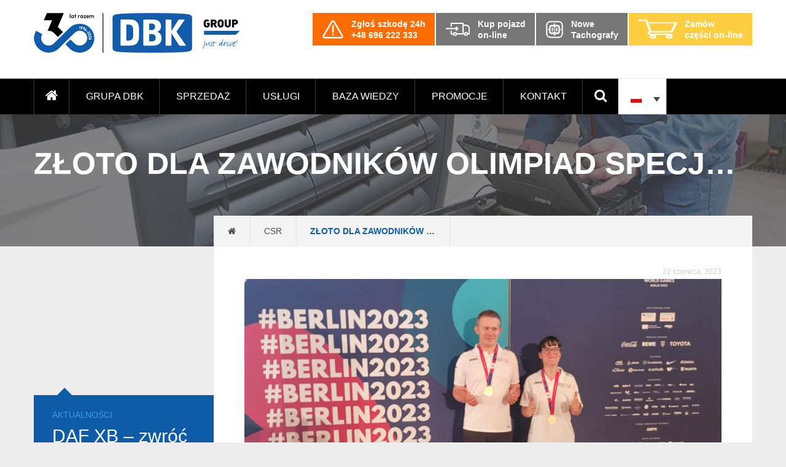

--- FILE ---
content_type: text/html; charset=UTF-8
request_url: https://grupadbk.com/zloto-dla-zawodnikow-olimpiad-specjalnych/
body_size: 22676
content:
<!DOCTYPE html><html lang="pl" style="margin-top:0 !important;"><head><script data-no-optimize="1">var litespeed_docref=sessionStorage.getItem("litespeed_docref");litespeed_docref&&(Object.defineProperty(document,"referrer",{get:function(){return litespeed_docref}}),sessionStorage.removeItem("litespeed_docref"));</script> <noscript><iframe data-lazyloaded="1" src="about:blank" data-litespeed-src="https://www.googletagmanager.com/ns.html?id=GTM-PH58F77"
height="0" width="0" style="display:none;visibility:hidden"></iframe></noscript> <script type="litespeed/javascript">(function(w,d,s,l,i){w[l]=w[l]||[];w[l].push({'gtm.start':new Date().getTime(),event:'gtm.js'});var f=d.getElementsByTagName(s)[0],j=d.createElement(s),dl=l!='dataLayer'?'&l='+l:'';j.async=!0;j.src='https://www.googletagmanager.com/gtm.js?id='+i+dl;f.parentNode.insertBefore(j,f)})(window,document,'script','dataLayer','GTM-PH58F77')</script> <script type="litespeed/javascript" data-src="https://www.googletagmanager.com/gtag/js?id=UA-59581671-10"></script> <script type="litespeed/javascript">window.dataLayer=window.dataLayer||[];function gtag(){dataLayer.push(arguments)}
gtag('js',new Date());gtag('config','UA-59581671-10')</script> <meta charset="UTF-8" /><link data-optimized="2" rel="stylesheet" href="https://grupadbk.com/wp-content/litespeed/css/a00b8eeaf5c37280064d3538ab748d5b.css?ver=e3a6b" /><title>Złoto dla zawodników Olimpiad Specjalnych | DBK Group</title><meta name="viewport" content="width=device-width, initial-scale=1, maximum-scale=1"><meta http-equiv="X-UA-Compatible" content="IE=edge" /><link href="https://grupadbk.com/wp-content/themes/dbk/favicon.ico" rel="shortcut icon"><meta name="google-site-verification" content="l_W6NWP-HHhfub2qsdaWPlw-YuLV3mDWCatbEIkWKnk" /><link rel="stylesheet" href="https://maxcdn.bootstrapcdn.com/font-awesome/4.5.0/css/font-awesome.min.css"> <script type="litespeed/javascript">window.DBKGemini=window.DBKGemini||{};window.DBKGemini.ajaxUrl="https:\/\/grupadbk.com\/wp-admin\/admin-ajax.php";window.DBKGemini.nonce="314869426e"</script> <link rel="alternate" hreflang="pl-pl" href="https://grupadbk.com/zloto-dla-zawodnikow-olimpiad-specjalnych/" /><meta name="robots" content="index, follow, max-snippet:-1, max-image-preview:large, max-video-preview:-1" /><link rel="canonical" href="https://grupadbk.com/zloto-dla-zawodnikow-olimpiad-specjalnych/" /><meta property="og:locale" content="pl_PL" /><meta property="og:type" content="article" /><meta property="og:title" content="Złoto dla zawodników Olimpiad Specjalnych | DBK Group" /><meta property="og:description" content="Światowe Letnie Igrzyska Olimpiad Specjalnych w Berlinie 2023 Świętujemy sukces dwóch zawodników Olimpiad Specjalnych: Katarzyny Janickiej (Klub &#8222;Rekord&#8221; Elbląg) i Grzegorza Figurskiego (Klub &#8222;Radość&#8221; Iława), którzy raz za razem udowadniają, że można się sprzeciwić przeciwnościom losu i dzięki wytrwałości i zaangażowaniu sięgnąć po zwycięstwo. Jako Reprezentanci Polski na Światowych Letnich Igrzyskach Olimpiad Specjalnych w Berlinie [&hellip;]" /><meta property="og:url" content="https://grupadbk.com/zloto-dla-zawodnikow-olimpiad-specjalnych/" /><meta property="og:site_name" content="DBK Group" /><meta property="article:publisher" content="https://www.facebook.com/Szerokosci" /><meta property="article:published_time" content="2023-06-22T09:32:00+00:00" /><meta property="article:modified_time" content="2023-06-29T10:16:42+00:00" /><meta property="og:image" content="https://grupadbk.com/wp-content/uploads/2023/06/olimpiady-specjalne-23-mini.jpg" /><meta property="og:image:width" content="600" /><meta property="og:image:height" content="600" /><meta name="twitter:card" content="summary" /><meta name="twitter:label1" content="Written by"><meta name="twitter:data1" content="Anna Kolecko"><meta name="twitter:label2" content="Est. reading time"><meta name="twitter:data2" content="1 minuta"> <script type="application/ld+json" class="yoast-schema-graph">{"@context":"https://schema.org","@graph":[{"@type":"Organization","@id":"https://grupadbk.com/#organization","name":"Grupa DBK - Najwi\u0119kszy w Polsce dostawca produkt\u00f3w i us\u0142ug dla sektora TSL","url":"https://grupadbk.com/","sameAs":["https://www.facebook.com/Szerokosci","https://www.youtube.com/user/GrupaDBK"],"logo":{"@type":"ImageObject","@id":"https://grupadbk.com/#logo","inLanguage":"pl-PL","url":"https://grupadbk.com/wp-content/uploads/2015/12/logo_group.png","width":142,"height":44,"caption":"Grupa DBK - Najwi\u0119kszy w Polsce dostawca produkt\u00f3w i us\u0142ug dla sektora TSL"},"image":{"@id":"https://grupadbk.com/#logo"}},{"@type":"WebSite","@id":"https://grupadbk.com/#website","url":"https://grupadbk.com/","name":"DBK Group","description":"Samochody ci\u0119\u017carowe, serwis, ubezpieczenia, leasing","publisher":{"@id":"https://grupadbk.com/#organization"},"potentialAction":[{"@type":"SearchAction","target":"https://grupadbk.com/?s={search_term_string}","query-input":"required name=search_term_string"}],"inLanguage":"pl-PL"},{"@type":"ImageObject","@id":"https://grupadbk.com/zloto-dla-zawodnikow-olimpiad-specjalnych/#primaryimage","inLanguage":"pl-PL","url":"https://grupadbk.com/wp-content/uploads/2023/06/olimpiady-specjalne-23-mini.jpg","width":600,"height":600,"caption":"dbk-olimiady-specjalne-23"},{"@type":"WebPage","@id":"https://grupadbk.com/zloto-dla-zawodnikow-olimpiad-specjalnych/#webpage","url":"https://grupadbk.com/zloto-dla-zawodnikow-olimpiad-specjalnych/","name":"Z\u0142oto dla zawodnik\u00f3w Olimpiad Specjalnych | DBK Group","isPartOf":{"@id":"https://grupadbk.com/#website"},"primaryImageOfPage":{"@id":"https://grupadbk.com/zloto-dla-zawodnikow-olimpiad-specjalnych/#primaryimage"},"datePublished":"2023-06-22T09:32:00+00:00","dateModified":"2023-06-29T10:16:42+00:00","breadcrumb":{"@id":"https://grupadbk.com/zloto-dla-zawodnikow-olimpiad-specjalnych/#breadcrumb"},"inLanguage":"pl-PL","potentialAction":[{"@type":"ReadAction","target":["https://grupadbk.com/zloto-dla-zawodnikow-olimpiad-specjalnych/"]}]},{"@type":"BreadcrumbList","@id":"https://grupadbk.com/zloto-dla-zawodnikow-olimpiad-specjalnych/#breadcrumb","itemListElement":[{"@type":"ListItem","position":1,"item":{"@type":"WebPage","@id":"https://grupadbk.com/","url":"https://grupadbk.com/","name":"Grupa DBK"}},{"@type":"ListItem","position":2,"item":{"@type":"WebPage","@id":"https://grupadbk.com/csr/","url":"https://grupadbk.com/csr/","name":"CSR"}},{"@type":"ListItem","position":3,"item":{"@type":"WebPage","@id":"https://grupadbk.com/zloto-dla-zawodnikow-olimpiad-specjalnych/","url":"https://grupadbk.com/zloto-dla-zawodnikow-olimpiad-specjalnych/","name":"Z\u0142oto dla zawodnik\u00f3w Olimpiad Specjalnych"}}]},{"@type":"Article","@id":"https://grupadbk.com/zloto-dla-zawodnikow-olimpiad-specjalnych/#article","isPartOf":{"@id":"https://grupadbk.com/zloto-dla-zawodnikow-olimpiad-specjalnych/#webpage"},"author":{"@id":"https://grupadbk.com/#/schema/person/82c8adcfbae69dbe43220358d0f546d8"},"headline":"Z\u0142oto dla zawodnik\u00f3w Olimpiad Specjalnych","datePublished":"2023-06-22T09:32:00+00:00","dateModified":"2023-06-29T10:16:42+00:00","mainEntityOfPage":{"@id":"https://grupadbk.com/zloto-dla-zawodnikow-olimpiad-specjalnych/#webpage"},"publisher":{"@id":"https://grupadbk.com/#organization"},"image":{"@id":"https://grupadbk.com/zloto-dla-zawodnikow-olimpiad-specjalnych/#primaryimage"},"keywords":"olimpiady specjalne,olsztyn,sport","articleSection":"Aktualno\u015bci,CSR","inLanguage":"pl-PL"},{"@type":"Person","@id":"https://grupadbk.com/#/schema/person/82c8adcfbae69dbe43220358d0f546d8","name":"Anna Kolecko","image":{"@type":"ImageObject","@id":"https://grupadbk.com/#personlogo","inLanguage":"pl-PL","url":"https://secure.gravatar.com/avatar/14b26dfc0361d96a8fa35fec24304d25?s=96&d=mm&r=g","caption":"Anna Kolecko"}}]}</script> <link rel='dns-prefetch' href='//maps.googleapis.com' /><link href='https://fonts.gstatic.com' crossorigin='anonymous' rel='preconnect' /><link rel="alternate" type="application/rss+xml" title="DBK Group &raquo; Złoto dla zawodników Olimpiad Specjalnych Kanał z komentarzami" href="https://grupadbk.com/zloto-dla-zawodnikow-olimpiad-specjalnych/feed/" /><style id='wpex-timeline-dark-css-inline-css' type='text/css'>.wpex-timeline > li .wpex-timeline-icon .fa{font-weight: normal;}
    	.wpextl-loadicon,
    .wpextl-loadicon::before,
	.wpextl-loadicon::after{ border-left-color:#125cad}
    .wpex-filter > .fa,
    .wpex-endlabel.wpex-loadmore span, .wpex-tltitle.wpex-loadmore span, .wpex-loadmore .loadmore-timeline,
    .wpex-timeline-list.show-icon .wpex-timeline > li:after, .wpex-timeline-list.show-icon .wpex-timeline > li:first-child:before,
    .wpex-timeline-list.show-icon .wpex-timeline.style-center > li .wpex-content-left .wpex-leftdate,
    .wpex-timeline-list.show-icon li .wpex-timeline-icon .fa,
    .wpex .timeline-details .wptl-readmore > a:hover,
    .wpex-spinner > div,
    .wpex.horizontal-timeline .ex_s_lick-prev:hover, .wpex.horizontal-timeline .ex_s_lick-next:hover,
    .wpex.horizontal-timeline .horizontal-content .ex_s_lick-next:hover,
    .wpex.horizontal-timeline .horizontal-content .ex_s_lick-prev:hover,
    .wpex.horizontal-timeline .horizontal-nav li.ex_s_lick-current span.tl-point:before,
    .wpex.horizontal-timeline.tl-hozsteps .horizontal-nav li.ex_s_lick-current span.tl-point i,
    .timeline-navigation a.btn,
    .timeline-navigation div > a,
    .wpex.horizontal-timeline.ex-multi-item .horizontal-nav li .wpex_point:before,
    .wpex.horizontal-timeline.ex-multi-item .horizontal-nav li.ex_s_lick-current .wpex_point:before,
    .wpex.wpex-horizontal-3.ex-multi-item .horizontal-nav  h2 a,
    .wpex-timeline-list:not(.show-icon) .wptl-feature-name span,
    .wpex.horizontal-timeline.ex-multi-item:not(.wpex-horizontal-4) .horizontal-nav li span.wpex_point,
    .wpex.horizontal-timeline.ex-multi-item:not(.wpex-horizontal-4) .horizontal-nav li span.wpex_point,
    .show-wide_img .wpex-timeline > li .wpex-timeline-time span.tll-date,
    .wpex-timeline-list.show-bg.left-tl li .wpex-timeline-label .wpex-content-left .wpex-leftdate,
    .wpex-timeline-list.show-simple:not(.show-simple-bod) ul li .wpex-timeline-time .tll-date,
    .show-box-color .tlb-time,
    .sidebyside-tl.show-classic span.tll-date,
    .wptl-back-to-list a,
    .wpex-timeline > li .wpex-timeline-icon .fa{ background:#125cad}
    .wpex-timeline-list.show-icon li .wpex-timeline-icon .fa:before,
    .wpex-filter span.active,
    .wpex-timeline-list.show-simple.show-simple-bod ul li .wpex-timeline-time .tll-date,
    .wpex-timeline-list.show-simple .wptl-readmore-center a,
    .wpex.horizontal-timeline .ex_s_lick-prev, .wpex.horizontal-timeline .ex_s_lick-next,
    .wpex.horizontal-timeline.tl-hozsteps .horizontal-nav li.prev_item:not(.ex_s_lick-current) span.tl-point i,
    .wpex.horizontal-timeline.ex-multi-item .horizontal-nav li span.wpex_point i,
    .wpex-timeline-list.show-clean .wpex-timeline > li .wpex-timeline-label h2,
    .wpex-timeline-list.show-simple li .wpex-timeline-icon .fa:not(.no-icon):before,
    .wpex.horizontal-timeline .extl-hoz-sbs .horizontal-nav li span.tl-point i,
    .show-wide_img.left-tl .wpex-timeline > li .wpex-timeline-icon .fa:not(.no-icon):not(.icon-img):before,
    .wpex-timeline > li .wpex-timeline-time span:last-child{ color:#125cad}
    .wpex .timeline-details .wptl-readmore > a,
    .wpex.horizontal-timeline .ex_s_lick-prev:hover, .wpex.horizontal-timeline .ex_s_lick-next:hover,
    .wpex.horizontal-timeline .horizontal-content .ex_s_lick-next:hover,
    .wpex.horizontal-timeline .horizontal-content .ex_s_lick-prev:hover,
    .wpex.horizontal-timeline .horizontal-nav li.ex_s_lick-current span.tl-point:before,
    .wpex.horizontal-timeline .ex_s_lick-prev, .wpex.horizontal-timeline .ex_s_lick-next,
    .wpex.horizontal-timeline .timeline-pos-select,
    .wpex.horizontal-timeline .horizontal-nav li.prev_item span.tl-point:before,
    .wpex.horizontal-timeline.tl-hozsteps .horizontal-nav li.ex_s_lick-current span.tl-point i,
    .wpex.horizontal-timeline.tl-hozsteps .timeline-hr, .wpex.horizontal-timeline.tl-hozsteps .timeline-pos-select,
    .wpex.horizontal-timeline.tl-hozsteps .horizontal-nav li.prev_item span.tl-point i,
    .wpex-timeline-list.left-tl.show-icon .wptl-feature-name,
    .wpex-timeline-list.show-icon .wptl-feature-name span,
    .wpex.horizontal-timeline.ex-multi-item .horizontal-nav li span.wpex_point i,
    .wpex.horizontal-timeline.ex-multi-item.wpex-horizontal-4 .wpextt_templates .wptl-readmore a,
    .wpex-timeline-list.show-box-color .style-center > li:nth-child(odd) .wpex-timeline-label,
	.wpex-timeline-list.show-box-color .style-center > li .wpex-timeline-label,
	.wpex-timeline-list.show-box-color .style-center > li:nth-child(odd) .wpex-timeline-icon .fa:after,
    .extl-lb .gslide-description.description-right h3.lb-title:after,
    .wpex.horizontal-timeline.ex-multi-item .extl-hoz-sbs.style-7 .extl-sbd-details,
	.wpex-timeline-list.show-box-color li .wpex-timeline-icon i:after,
    .wpex.horizontal-timeline .extl-hoz-sbs .horizontal-nav li span.tl-point i,
    .wpex.wpex-horizontal-3.ex-multi-item .horizontal-nav .wpextt_templates .wptl-readmore a{border-color: #125cad;}
    .wpex-timeline > li .wpex-timeline-label:before,
    .show-wide_img .wpex-timeline > li .wpex-timeline-time span.tll-date:before, 
    .wpex-timeline > li .wpex-timeline-label:before,
    .wpex-timeline-list.show-wide_img.left-tl .wpex-timeline > li .wpex-timeline-time span.tll-date:before,
    .wpex-timeline-list.show-icon.show-bg .wpex-timeline > li .wpex-timeline-label:after,
    .wpex-timeline-list.show-icon .wpex-timeline.style-center > li .wpex-timeline-label:after
    {border-right-color: #125cad;}
    .wpex-filter span,
    .wpex-timeline > li .wpex-timeline-label{border-left-color: #125cad;}
    .wpex-timeline-list.show-wide_img .wpex-timeline > li .timeline-details,
    .wpex.horizontal-timeline.ex-multi-item:not(.wpex-horizontal-4) .horizontal-nav li span.wpex_point:after{border-top-color: #125cad;}
    .wpex.wpex-horizontal-3.ex-multi-item .wpex-timeline-label .timeline-details:after{border-bottom-color: #125cad;}
    @media (min-width: 768px){
        .wpex-timeline.style-center > li:nth-child(odd) .wpex-timeline-label{border-right-color: #125cad;}
        .show-wide_img .wpex-timeline > li:nth-child(even) .wpex-timeline-time span.tll-date:before,
        .wpex-timeline.style-center > li:nth-child(odd) .wpex-timeline-label:before,
        .wpex-timeline-list.show-icon .style-center > li:nth-child(odd) .wpex-timeline-label:after{border-left-color: #125cad;}
    }
		.wpex-single-timeline h1.tl-title,
	.wpex-timeline-list.show-icon li .wpex-content-left,
    .wpex-timeline-list .wptl-feature-name span,
    .wpex .wpex-dates a, .wpex h2, .wpex h2 a, .wpex .timeline-details h2,
    .wpex-timeline > li .wpex-timeline-time span:last-child,
    .extl-lb .gslide-description.description-right h3.lb-title,
    .wpex-timeline > li .wpex-timeline-label h2 a,
    .wpex.horizontal-timeline .extl-hoz-sbs h2 a, 
    .wpex.horizontal-timeline .wpex-timeline-label h2 a,
    .wpex .timeline-details h2{
                color:#125cab;    }
	.timeline-media > a{display: inline-block; box-shadow: none;}
    .wpex-timeline > li .wpex-timeline-label h2 a,
    .wpex-timeline-icon > a,
    .wpex.horizontal-timeline .wpex-timeline-label h2 a,
    .timeline-media > a, time.wpex-timeline-time > a, .wpex-leftdate + a, a.img-left { pointer-events: none;} .wptl-readmore-center, .wptl-readmore { display: none !important;} 
    .wpex-timeline-list.left-tl.wptl-lightbox .wpex-leftdate + a,
    .wpex-timeline-list.wptl-lightbox a.img-left {
        pointer-events: auto;
    }
    			.wpifgr-timeline.ifgr-fline .infogr-list > li:nth-child(even) .tlif-contai, .wpifgr-timeline.ifgr-fline .infogr-list > li:nth-child(even) .tlif-contai:before, .wpifgr-timeline.ifgr-fline .infogr-list > li:nth-child(odd) .tlif-contai, .wpifgr-timeline.ifgr-fline .infogr-list > li:nth-child(odd) .tlif-contai:after, .wpifgr-timeline.ifgr-fline .infogr-list > li .tlif-content:before, .wpifgr-timeline.ifgr-fline .infogr-list > li:nth-child(even) .tlif-contai:after, .wpifgr-timeline.ifgr-fline .infogr-list > li:last-child .tlif-content:after, .wpifgr-timeline.ifgr-fline .infogr-list > li:nth-child(odd) .tlif-contai:before,
			.wpifgr-timeline.inf-stl-1 .tlif-img,
			.wpifgr-timeline .infogr-list .tlif-readmore a,
			ul.infogr-list.exif-nb-even + .extl-info-end.wpex-loadmore span:after,
			ul.infogr-list.exif-nb-even + .hidden + .extl-info-end.wpex-loadmore span:after,
			ul.infogr-list.exif-nb-even + .exif-loadmore .loadmore-timeline:after,
			.wpifgr-timeline .infogr-list li:nth-child(even) .tlif-readmore a,
			.wpifgr-timeline.inf-stl-2 .infogr-list > li .tlif-img span.tlif-icon,
			.wpifgr-timeline.inf-stl-2 li .tlif-img > a,
			.wpifgr-timeline.inf-stl-2 li .tlif-img > .tlif-media,
			.wpifgr-timeline.inf-stl-3 .infogr-list a.tlif-img-link,
			.wpifgr-timeline.inf-stl-1 .infogr-list > li .tlif-content .tlif-media,
			.exif-loadmore.wpex-loadmore .loadmore-timeline:after, .extl-info-end.wpex-loadmore span:after, .extl-info-start.wpex-tltitle.wpex-loadmore span:after{ border-color: #125cad;}
			.wpifgr-timeline.inf-stl-1 .tlif-img,
			.wpifgr-timeline.inf-stl-3 span.tlif-icon, .wpifgr-timeline.inf-stl-1 span.tlif-icon{background: #125cad}
			.wpifgr-timeline.inf-stl-2 .infogr-list > li .tlif-img span.tlif-icon,
			.wpifgr-timeline .infogr-list > li .tlif-content .tlif-info span.tll-date{ color:#125cad}

						.wpifgr-timeline .tlif-title{color: #125cab;}
						.wpifgr-timeline .tlif-readmore{ display:none;}
			.wpifgr-timeline .infogr-list h2 a{pointer-events: none;}
			.wpex-timeline-list.show-simple.show-clean li.wptl-feature .wpex-timeline-icon a i.fa.no-icon{ top: 0; }</style><style id='wpml-legacy-dropdown-click-0-inline-css' type='text/css'>.wpml-ls-sidebars-main_menu{background-color:#ffffff;}.wpml-ls-sidebars-main_menu, .wpml-ls-sidebars-main_menu .wpml-ls-sub-menu, .wpml-ls-sidebars-main_menu a {border-color:#cdcdcd;}.wpml-ls-sidebars-main_menu a {color:#444444;background-color:#ffffff;}.wpml-ls-sidebars-main_menu a:hover,.wpml-ls-sidebars-main_menu a:focus {color:#000000;background-color:#eeeeee;}.wpml-ls-sidebars-main_menu .wpml-ls-current-language>a {color:#444444;background-color:#ffffff;}.wpml-ls-sidebars-main_menu .wpml-ls-current-language:hover>a, .wpml-ls-sidebars-main_menu .wpml-ls-current-language>a:focus {color:#000000;background-color:#eeeeee;}
.wpml-ls-statics-shortcode_actions{background-color:#ffffff;}.wpml-ls-statics-shortcode_actions, .wpml-ls-statics-shortcode_actions .wpml-ls-sub-menu, .wpml-ls-statics-shortcode_actions a {border-color:#cdcdcd;}.wpml-ls-statics-shortcode_actions a {color:#444444;background-color:#ffffff;}.wpml-ls-statics-shortcode_actions a:hover,.wpml-ls-statics-shortcode_actions a:focus {color:#000000;background-color:#eeeeee;}.wpml-ls-statics-shortcode_actions .wpml-ls-current-language>a {color:#444444;background-color:#ffffff;}.wpml-ls-statics-shortcode_actions .wpml-ls-current-language:hover>a, .wpml-ls-statics-shortcode_actions .wpml-ls-current-language>a:focus {color:#000000;background-color:#eeeeee;}
.icl-en {display:none;}</style> <script type="litespeed/javascript" data-src='https://grupadbk.com/wp-includes/js/jquery/jquery.js' id='jquery-core-js'></script> <script type='text/javascript' async="async" defer="defer" src='https://maps.googleapis.com/maps/api/js?key=AIzaSyCfKl38eQBTOAtsPpLAygVEGAg6465nzi0&#038;callback=enqueueGoogleMapsHandlerScript&#038;libraries=places&#038;ver=5.5.17' id='googlemaps-js'></script> <link rel="https://api.w.org/" href="https://grupadbk.com/wp-json/" /><link rel="alternate" type="application/json" href="https://grupadbk.com/wp-json/wp/v2/posts/33192" /><link rel="EditURI" type="application/rsd+xml" title="RSD" href="https://grupadbk.com/xmlrpc.php?rsd" /><link rel="wlwmanifest" type="application/wlwmanifest+xml" href="https://grupadbk.com/wp-includes/wlwmanifest.xml" /><meta name="generator" content="WordPress 5.5.17" /><link rel='shortlink' href='https://grupadbk.com/?p=33192' /><link rel="alternate" type="application/json+oembed" href="https://grupadbk.com/wp-json/oembed/1.0/embed?url=https%3A%2F%2Fgrupadbk.com%2Fzloto-dla-zawodnikow-olimpiad-specjalnych%2F" /><link rel="alternate" type="text/xml+oembed" href="https://grupadbk.com/wp-json/oembed/1.0/embed?url=https%3A%2F%2Fgrupadbk.com%2Fzloto-dla-zawodnikow-olimpiad-specjalnych%2F&#038;format=xml" /><meta name="generator" content="WPML ver:4.4.3 stt:1,42;" /><style type="text/css" media="print">#wpadminbar { display:none; }</style><style type="text/css" media="screen">html { margin-top: 32px !important; }
	* html body { margin-top: 32px !important; }
	@media screen and ( max-width: 782px ) {
		html { margin-top: 46px !important; }
		* html body { margin-top: 46px !important; }
	}</style><style type="text/css" id="wp-custom-css">@media (min-width: 767px) {
	.page-map-new .branch-list-start, .block-contacts .branch-list-start {
		top: 100px;
		height: calc(100% - 100px);
		padding-top: 20px;
	}
}</style><!--[if lt IE 9]> <script src="http://html5shiv.googlecode.com/svn/trunk/html5.js"></script> <![endif]--> <noscript><style>.page-overlay {
				display: none!important;
			}
			.side-panel{
				display: none!important;
			}</style></noscript><meta name="facebook-domain-verification" content="zpgal544a4fd1cyvyo8ptu8c3nmy2s" /> <script type="litespeed/javascript">var iconBase='https://grupadbk.com/wp-content/themes/dbk/img/'</script> <script type="litespeed/javascript">window.TAG_ID='G-JWK2PLZBQD'</script> <script type="litespeed/javascript" data-src="https://www.googletagmanager.com/gtag/js?id=G-JWK2PLZBQD"></script> <script type="litespeed/javascript" data-src="https://webtracking-v01.creatio.com/JS/create-object.js"></script> <script type="litespeed/javascript" data-src="https://webtracking-v01.creatio.com/JS/crt-gtag-with-tracking-form-data.js"></script> </head><body class="post-template-default single single-post postid-33192 single-format-standard admin-bar no-customize-support" data-theme=https://grupadbk.com/wp-content/themes/dbk> <script type="litespeed/javascript">var google_conversion_id=844461214;var google_custom_params=window.google_tag_params;var google_remarketing_only=!0</script> <script type="litespeed/javascript" data-src="//www.googleadservices.com/pagead/conversion.js"></script> <noscript><div style="display:inline;"> <img height="1" width="1" style="border-style:none;" alt="" src="//googleads.g.doubleclick.net/pagead/viewthroughconversion/844461214/?guid=ON&amp;script=0"/></div> </noscript> <script type="litespeed/javascript">!function(f,b,e,v,n,t,s){if(f.fbq)return;n=f.fbq=function(){n.callMethod?n.callMethod.apply(n,arguments):n.queue.push(arguments)};if(!f._fbq)f._fbq=n;n.push=n;n.loaded=!0;n.version='2.0';n.queue=[];t=b.createElement(e);t.async=!0;t.src=v;s=b.getElementsByTagName(e)[0];s.parentNode.insertBefore(t,s)}(window,document,'script','https://connect.facebook.net/en_US/fbevents.js');fbq('init','576706092521606');fbq('track','PageView')</script> <noscript><img height="1" width="1" style="display:none"
src="https://www.facebook.com/tr?id=576706092521606&ev=PageView&noscript=1"
/></noscript> <script type="litespeed/javascript">_linkedin_partner_id="5406793";window._linkedin_data_partner_ids=window._linkedin_data_partner_ids||[];window._linkedin_data_partner_ids.push(_linkedin_partner_id)</script><script type="litespeed/javascript">(function(l){if(!l){window.lintrk=function(a,b){window.lintrk.q.push([a,b])};window.lintrk.q=[]}
var s=document.getElementsByTagName("script")[0];var b=document.createElement("script");b.type="text/javascript";b.async=!0;b.src="https://snap.licdn.com/li.lms-analytics/insight.min.js";s.parentNode.insertBefore(b,s)})(window.lintrk)</script> <noscript> <img height="1" width="1" style="display:none;" alt="" src="https://px.ads.linkedin.com/collect/?pid=5406793&fmt=gif" /> </noscript> <script type="litespeed/javascript">!function(w,d,t){w.TiktokAnalyticsObject=t;var ttq=w[t]=w[t]||[];ttq.methods=["page","track","identify","instances","debug","on","off","once","ready","alias","group","enableCookie","disableCookie","holdConsent","revokeConsent","grantConsent"],ttq.setAndDefer=function(t,e){t[e]=function(){t.push([e].concat(Array.prototype.slice.call(arguments,0)))}};for(var i=0;i<ttq.methods.length;i++)ttq.setAndDefer(ttq,ttq.methods[i]);ttq.instance=function(t){for(var e=ttq._i[t]||[],n=0;n<ttq.methods.length;n++)ttq.setAndDefer(e,ttq.methods[n]);return e},ttq.load=function(e,n){var r="https://analytics.tiktok.com/i18n/pixel/events.js",o=n&&n.partner;ttq._i=ttq._i||{},ttq._i[e]=[],ttq._i[e]._u=r,ttq._t=ttq._t||{},ttq._t[e]=+new Date,ttq._o=ttq._o||{},ttq._o[e]=n||{};n=document.createElement("script");n.type="text/javascript",n.async=!0,n.src=r+"?sdkid="+e+"&lib="+t;e=document.getElementsByTagName("script")[0];e.parentNode.insertBefore(n,e)};ttq.load('D1SG2UJC77U6LUT3H9L0');ttq.page()}(window,document,'ttq')</script> <header class="site--header"><div class="page-section page-top"><div class="container"><div class="row"><div class="span12"><div class="wrap-top"><div> <a href="https://grupadbk.com" class="site-logo"> <img data-lazyloaded="1" src="[data-uri]" width="336" height="65" data-src="https://grupadbk.com/wp-content/themes/dbk/assets/dbk-group-logo-30-years.png" alt="DBK Group"/> </a></div><ul class="company-offer"><li class="--report-damage"> <a href="tel:+48696222333"> <img data-lazyloaded="1" src="[data-uri]" width="36" height="32" data-src="https://grupadbk.com/wp-content/themes/dbk/img/navbar/report-damage.png"> <span> Zgłoś szkodę 24h<br>+48 696 222 333 </span> </a></li><li> <a target="_blank"
href="https://gielda.grupadbk.com/?utm_source=Grupadbkcom&utm_medium=Button&utm_campaign=Grupadbk-red"> <img data-lazyloaded="1" src="[data-uri]" width="41" height="22" data-src="https://grupadbk.com/wp-content/themes/dbk/img/navbar/sale.png"> <span> Kup pojazd<br />on-line </span> </a></li><li> <a href="https://grupadbk.com/uslugi/serwis-pojazdow/serwis-i-wymiana-tachografow/?utm_source=Grupadbkcom&utm_medium=Button&utm_campaign=button-Nowe-Tachografy"> <img data-lazyloaded="1" src="[data-uri]" width="30" height="30" data-src="https://grupadbk.com/wp-content/uploads/2024/03/zqk3ahdh2.png"> <span> Nowe<br>Tachografy </span> </a></li><li class="--buy-online"> <a target="_blank noreferrer noopener"
href="https://dbkparts.pl/?utm_source=Grupadbkcom&utm_medium=Button&utm_campaign=button-header"> <img data-lazyloaded="1" src="[data-uri]" width="64" height="64" data-src="https://grupadbk.com/wp-content/themes/dbk/img/navbar/shopping_cart.png"> <span> Zamów<br /> części on-line </span> </a></li></ul> <span class="mobile-menu"> <i class="icon fa fa-bars"></i> </span></div></div></div></div></div><nav class="page-section page-navbar"><div class="container"><div class="row"><div class="span12"><div class="wrap-nav"><div class="menu-menu-glowne-container"><ul id="menu-menu-glowne" class="menu"><li id="menu-item-22" class="home menu-item menu-item-type-custom menu-item-object-custom menu-item-home menu-item-22"><a href="https://grupadbk.com/"><i class="icon fa fa-home"></i></a></li><li id="menu-item-3777" class="menu-item menu-item-type-post_type menu-item-object-page menu-item-has-children menu-item-3777"><a href="https://grupadbk.com/o-nas/">Grupa DBK</a><ul class="sub-menu"><li id="menu-item-3885" class="menu-item menu-item-type-post_type menu-item-object-page menu-item-3885"><a href="https://grupadbk.com/o-nas/">O nas</a></li><li id="menu-item-15040" class="menu-item menu-item-type-post_type menu-item-object-page menu-item-15040"><a href="https://grupadbk.com/nasze-oddzialy/">Nasze oddziały</a></li><li id="menu-item-193" class="menu-item menu-item-type-post_type menu-item-object-page menu-item-193"><a href="https://grupadbk.com/autoryzacje/">Autoryzacje</a></li><li id="menu-item-2452" class="menu-item menu-item-type-taxonomy menu-item-object-category current-post-ancestor current-menu-parent current-post-parent menu-item-2452"><a href="https://grupadbk.com/aktualnosci/">Aktualności</a></li><li id="menu-item-25166" class="menu-item menu-item-type-taxonomy menu-item-object-category current-post-ancestor current-menu-parent current-post-parent menu-item-25166"><a href="https://grupadbk.com/csr/">CSR</a></li><li id="menu-item-3781" class="menu-item menu-item-type-post_type menu-item-object-page menu-item-3781"><a href="https://grupadbk.com/kariera/">Kariera</a></li><li id="menu-item-18970" class="menu-item menu-item-type-taxonomy menu-item-object-category menu-item-18970"><a href="https://grupadbk.com/nasze-realizacje/">Nasze realizacje</a></li><li id="menu-item-47421" class="menu-item menu-item-type-post_type menu-item-object-page menu-item-47421"><a href="https://grupadbk.com/zostan-partnerem-grupy-dbk/">Program partnerski</a></li></ul></li><li id="menu-item-22051" class="menu-item menu-item-type-post_type menu-item-object-page menu-item-has-children menu-item-22051"><a href="https://grupadbk.com/sprzedaz/">Sprzedaż</a><ul class="sub-menu"><li id="menu-item-15137" class="menu-item menu-item-type-post_type menu-item-object-page menu-item-15137"><a href="https://grupadbk.com/uslugi/sprzedaz-pojazdow-nowych/">Sprzedaż nowych pojazdów</a></li><li id="menu-item-22044" class="menu-item menu-item-type-custom menu-item-object-custom menu-item-22044"><a href="https://grupadbk.com/autoryzacje/kogel/kogel-pojazdy/">Sprzedaż nowych naczep</a></li><li id="menu-item-1588" class="menu-item menu-item-type-post_type menu-item-object-page menu-item-1588"><a href="https://grupadbk.com/uslugi/sprzedaz-pojazdow-uzywanych/">Sprzedaż używanych pojazdów i naczep</a></li><li id="menu-item-1589" class="menu-item menu-item-type-post_type menu-item-object-page menu-item-1589"><a href="https://grupadbk.com/uslugi/sprzedaz-czesci-zamiennych/">Sprzedaż części zamiennych</a></li><li id="menu-item-23093" class="menu-item menu-item-type-post_type menu-item-object-page menu-item-23093"><a href="https://grupadbk.com/sprzedaz-paneli-fotowoltaicznych-do-pojazdow/">Sprzedaż paneli fotowoltaicznych do pojazdów</a></li><li id="menu-item-33778" class="nowosc menu-item menu-item-type-post_type menu-item-object-page menu-item-33778"><a href="https://grupadbk.com/autoryzacje/sprzedaz-agregatow-chlodniczych-do-transportu/">Sprzedaż agregatów do transportu</a></li></ul></li><li id="menu-item-25" class="menu-item menu-item-type-post_type menu-item-object-page menu-item-has-children menu-item-25"><a href="https://grupadbk.com/uslugi/">Usługi</a><ul class="sub-menu"><li id="menu-item-1585" class="menu-item menu-item-type-post_type menu-item-object-page menu-item-1585"><a href="https://grupadbk.com/uslugi/serwis-pojazdow/">Serwis pojazdów</a></li><li id="menu-item-34535" class="menu-item menu-item-type-post_type menu-item-object-page menu-item-34535"><a href="https://grupadbk.com/uslugi/serwis-pojazdow/serwis-i-wymiana-tachografow/">Serwis i wymiana tachografów</a></li><li id="menu-item-13391" class="menu-item menu-item-type-post_type menu-item-object-page menu-item-13391"><a href="https://grupadbk.com/uslugi/serwis-pojazdow/uslugi-blacharsko-lakiernicze/">Serwis blacharsko – lakierniczy</a></li><li id="menu-item-25306" class="menu-item menu-item-type-post_type menu-item-object-page menu-item-25306"><a href="https://grupadbk.com/kontrakty-serwisowe/">Kontrakty serwisowe</a></li><li id="menu-item-1591" class="menu-item menu-item-type-post_type menu-item-object-page menu-item-1591"><a href="https://grupadbk.com/uslugi/serwis-pojazdow/stacje-kontroli-pojazdow/">Stacje kontroli pojazdów</a></li><li id="menu-item-39312" class="nowosc menu-item menu-item-type-post_type menu-item-object-page menu-item-39312"><a href="https://grupadbk.com/uslugi/zdalna-diagnostyka-iveco/">Zdalna diagnostyka IVECO</a></li><li id="menu-item-1590" class="menu-item menu-item-type-post_type menu-item-object-page menu-item-1590"><a href="https://grupadbk.com/uslugi/finansowanie-leasing/">Finansowanie i Leasing</a></li><li id="menu-item-1593" class="menu-item menu-item-type-post_type menu-item-object-page menu-item-1593"><a href="https://grupadbk.com/uslugi/ubezpieczenia/">Kompleksowe ubezpieczenia</a></li><li id="menu-item-29918" class="nowosc menu-item menu-item-type-post_type menu-item-object-page menu-item-29918"><a href="https://grupadbk.com/uslugi/ubezpieczenie-kosztow-napraw/">Ubezpieczenie kosztów napraw</a></li><li id="menu-item-36775" class="menu-item menu-item-type-post_type menu-item-object-page menu-item-36775"><a href="https://grupadbk.com/regeneracja-filtrow-dpf-fap-scr-kat/">Regeneracja filtrów DPF/FAP/SCR/KAT</a></li><li id="menu-item-6110" class="menu-item menu-item-type-post_type menu-item-object-page menu-item-6110"><a href="https://grupadbk.com/uslugi/telematyka/">Telematyka</a></li><li id="menu-item-11299" class="menu-item menu-item-type-post_type menu-item-object-page menu-item-11299"><a href="https://grupadbk.com/centrum-napraw-ukladow-wtryskowych/">Centrum napraw układów wtryskowych</a></li><li id="menu-item-5150" class="menu-item menu-item-type-post_type menu-item-object-page menu-item-5150"><a href="https://grupadbk.com/uslugi/szkolenia-techniczne/">Szkolenia techniczne</a></li></ul></li><li id="menu-item-23319" class="menu-item menu-item-type-post_type menu-item-object-page menu-item-has-children menu-item-23319"><a href="https://grupadbk.com/baza-wiedzy/">Baza wiedzy</a><ul class="sub-menu"><li id="menu-item-23314" class="menu-item menu-item-type-taxonomy menu-item-object-category menu-item-23314"><a href="https://grupadbk.com/baza-wiedzy/">Baza wiedzy</a></li><li id="menu-item-23313" class="menu-item menu-item-type-taxonomy menu-item-object-category menu-item-23313"><a href="https://grupadbk.com/podcasty/">Podcasty</a></li></ul></li><li id="menu-item-30341" class="menu-item menu-item-type-post_type menu-item-object-page menu-item-has-children menu-item-30341"><a href="https://grupadbk.com/aktualne-promocje/">PROMOCJE</a><ul class="sub-menu"><li id="menu-item-30348" class="menu-item menu-item-type-post_type menu-item-object-page menu-item-30348"><a href="https://grupadbk.com/aktualne-promocje/pojazdy-nowe/">Promocje Pojazdy Nowe</a></li><li id="menu-item-30345" class="menu-item menu-item-type-post_type menu-item-object-page menu-item-30345"><a href="https://grupadbk.com/aktualne-promocje/pojazdy-uzywane/">Promocje Pojazdy Używane</a></li><li id="menu-item-30344" class="menu-item menu-item-type-post_type menu-item-object-page menu-item-30344"><a href="https://grupadbk.com/aktualne-promocje/serwis/">Promocje Serwis</a></li><li id="menu-item-30347" class="menu-item menu-item-type-post_type menu-item-object-page menu-item-30347"><a href="https://grupadbk.com/aktualne-promocje/czesci/">Promocje Części</a></li><li id="menu-item-30343" class="menu-item menu-item-type-post_type menu-item-object-page menu-item-30343"><a href="https://grupadbk.com/aktualne-promocje/telematyka/">Promocje Telematyka</a></li><li id="menu-item-30346" class="menu-item menu-item-type-post_type menu-item-object-page menu-item-30346"><a href="https://grupadbk.com/aktualne-promocje/nowe-technologie/">Promocje Nowe Technologie</a></li></ul></li><li id="menu-item-48773" class="menu-item menu-item-type-post_type menu-item-object-page menu-item-48773"><a href="https://grupadbk.com/kontakt/">Kontakt</a></li><li id="menu-item-26" class="search menu-item menu-item-type-custom menu-item-object-custom menu-item-26"><a href="#"><i class="fa fa-search"></i></a></li></ul></div><div class="wpml-ls-sidebars-main_menu wpml-ls wpml-ls-legacy-dropdown-click js-wpml-ls-legacy-dropdown-click" id="lang_sel_click"><ul><li class="wpml-ls-slot-main_menu wpml-ls-item wpml-ls-item-pl wpml-ls-current-language wpml-ls-first-item wpml-ls-item-legacy-dropdown-click"> <a href="#" class="js-wpml-ls-item-toggle wpml-ls-item-toggle lang_sel_sel icl-pl"><img data-lazyloaded="1" src="[data-uri]" width="18" height="12" class="wpml-ls-flag iclflag" data-src="https://grupadbk.com/wp-content/plugins/sitepress-multilingual-cms/res/flags/pl.png" alt="polski"></a><ul class="js-wpml-ls-sub-menu wpml-ls-sub-menu"><li class="icl-en wpml-ls-slot-main_menu wpml-ls-item wpml-ls-item-en wpml-ls-last-item"> <a href="https://grupadbk.com/en/" class="wpml-ls-link"><img data-lazyloaded="1" src="[data-uri]" width="18" height="12" class="wpml-ls-flag iclflag" data-src="https://grupadbk.com/wp-content/plugins/sitepress-multilingual-cms/res/flags/en.png" alt="angielski"></a></li></ul></li></ul></div></div></div></div></div></nav><div class="page-section page-search"><div class="container"><form role="search" method="get" class="search-form" action="https://grupadbk.com/"> <label> <span class="screen-reader-text">Szukaj:</span> <input type="search" class="search-field"
placeholder="Wpisz frazę i naciśnij ENTER"
value="" name="s"
title="Szukaj:" /> </label> <input type="submit" class="search-submit"
value="Szukaj" /></form></div></div></header><main class="site--main"><div class="page-section page-header " ><div class="container"><div class="row"><div class="span12"><div class="wrap-header"><h1 class="headline text-uppercase">Złoto dla zawodników Olimpiad Specjalnych</h1></div></div></div></div></div><div class="page-section page-main"><div class="container"><div class="row-tight"><aside class="span3 sidebar"><div class="tiles"><article class="tile tile-blue"> <a href="https://grupadbk.com/daf-xb-zwroc-uwage-na-jego-zwrotnosc/"><div class="info"><h6 class="category text-uppercase">Aktualności</h6><h3>DAF XB – zwróć uwagę na jego zwrotność</h3><p>DAF XB – zwróć uwagę na jego zwrotność Uliczki niewiele szersze niż samochód, z licznymi podjazdami i ciasnymi skrzyżowaniami, na których często trzeba zrobić&hellip;</p><div class="btn btn-stroke btn-white text-uppercase"> <span class="text">Czytaj więcej</span> <span class="icon fa fa-chevron-right"></span></div> <span class="triangle"></span></div><div class="image b-lazy" data-src="https://grupadbk.com/wp-content/uploads/2026/01/miniatura-smieciarka-xd-2.jpg"></div> </a></article><article class="tile tile-blue"> <a href="https://grupadbk.com/zmiany-w-strukturze-zarzadzania-sprzedaza-pojazdow-uzywanych-w-grupie-dbk/"><div class="info"><h6 class="category text-uppercase">Aktualności</h6><h3>&nbsp;Zmiany w strukturze zarządzania sprzedażą pojazdów używanych w Grupie DBK</h3><p>Zmiany w strukturze zarządzania sprzedażą pojazdów używanych w Grupie DBK &nbsp; Wojciech Doliński nowym Dyrektorem Handlowym Pojazdów Używanych Z początkiem stycznia 2026 roku do&hellip;</p><div class="btn btn-stroke btn-white text-uppercase"> <span class="text">Czytaj więcej</span> <span class="icon fa fa-chevron-right"></span></div> <span class="triangle"></span></div><div class="image b-lazy" data-src="https://grupadbk.com/wp-content/uploads/2026/01/news-wojtek-d-miniatura.jpg"></div> </a></article><article class="tile tile-blue"> <a href="https://grupadbk.com/grupa-dbk-na-noworocznej-konferencji-przewoznikow-podlasia-2026/"><div class="info"><h6 class="category text-uppercase">Aktualności</h6><h3>Grupa DBK na Noworocznej Konferencji Przewoźników Podlasia</h3><p>Grupa DBK na Noworocznej Konferencji Przewoźników Podlasia Noworoczna Konferencja Przewoźników Podlasia to cykliczne spotkanie branży transportowej, organizowane przez Stowarzyszenie Przewoźników Podlasia w Białymstoku. Tegoroczna&hellip;</p><div class="btn btn-stroke btn-white text-uppercase"> <span class="text">Czytaj więcej</span> <span class="icon fa fa-chevron-right"></span></div> <span class="triangle"></span></div><div class="image b-lazy" data-src="https://grupadbk.com/wp-content/uploads/2026/01/news-przewoznicy-podlasia-mini-1.jpg"></div> </a></article><article class="tile tile-blue"> <a href="https://grupadbk.com/zmiany-w-strukturze-sprzedazy-marki-daf-w-grupie-dbk/"><div class="info"><h6 class="category text-uppercase">Aktualności</h6><h3>&nbsp;Zmiany w strukturze sprzedaży marki DAF w Grupie DBK</h3><p>Zmiany w strukturze sprzedaży marki DAF w Grupie DBK &nbsp; Agnieszka Głowicka nowym Dyrektorem Handlowym marki DAF Z początkiem stycznia 2026 r. do zespołu&hellip;</p><div class="btn btn-stroke btn-white text-uppercase"> <span class="text">Czytaj więcej</span> <span class="icon fa fa-chevron-right"></span></div> <span class="triangle"></span></div><div class="image b-lazy" data-src="https://grupadbk.com/wp-content/uploads/2026/01/www-artykul-miniatura.jpg"></div> </a></article><article class="tile tile-blue"> <a href="https://grupadbk.com/krotki-ale-dzik-dlaczego-to-daf-y-xb-woza-odpady-w-walbrzychu/"><div class="info"><h6 class="category text-uppercase">Aktualności</h6><h3>Krótki, ale dzik &#8211; dlaczego to DAF-y XB wożą odpady w Wałbrzychu?</h3><p>Krótki, ale dzik – dlaczego to DAF-y XB wożą odpady w Wałbrzychu? DAF XB + TTCS MIDI-8: Nowa generacja kompaktowych śmieciarek DAF XB –&hellip;</p><div class="btn btn-stroke btn-white text-uppercase"> <span class="text">Czytaj więcej</span> <span class="icon fa fa-chevron-right"></span></div> <span class="triangle"></span></div><div class="image b-lazy" data-src="https://grupadbk.com/wp-content/uploads/2026/01/miniatura-smieciarka-xd-1.jpg"></div> </a></article></div></aside><div class="span9 content"><div class="wrap-content"><div class="breadcrumbs"> <span><span><a href="https://grupadbk.com/"><i class="icon fa fa-home"></i></a> <span><a href="https://grupadbk.com/csr/">CSR</a> <span class="breadcrumb_last" aria-current="page">Złoto dla zawodników Olimpiad Specjalnych</span></span></span></span></div><div class="module wrap-article"><div class="single-post-date"><p> 22 czerwca, 2023</p></div><figure class="wp-block-image size-large"><img data-lazyloaded="1" src="[data-uri]" loading="lazy" width="1024" height="535" data-src="https://grupadbk.com/wp-content/uploads/2023/06/olimpiady-specjalne-23-3-1024x535.jpg" alt="" class="wp-image-33198" data-srcset="https://grupadbk.com/wp-content/uploads/2023/06/olimpiady-specjalne-23-3-1024x535.jpg 1024w, https://grupadbk.com/wp-content/uploads/2023/06/olimpiady-specjalne-23-3-300x157.jpg 300w, https://grupadbk.com/wp-content/uploads/2023/06/olimpiady-specjalne-23-3-768x401.jpg 768w, https://grupadbk.com/wp-content/uploads/2023/06/olimpiady-specjalne-23-3.jpg 1200w" data-sizes="(max-width: 1024px) 100vw, 1024px" /></figure><p></p><h3>Światowe Letnie Igrzyska Olimpiad Specjalnych w Berlinie 2023</h3><p>Świętujemy sukces dwóch zawodników Olimpiad Specjalnych: Katarzyny Janickiej (Klub &#8222;Rekord&#8221; Elbląg)  i Grzegorza Figurskiego (Klub &#8222;Radość&#8221; Iława), którzy raz za razem udowadniają, że można się sprzeciwić przeciwnościom losu i dzięki wytrwałości i zaangażowaniu sięgnąć po zwycięstwo. Jako Reprezentanci Polski na Światowych Letnich Igrzyskach Olimpiad Specjalnych w Berlinie w finale debla w badmintona zdobyli dwa złote medale!</p><figure class="wp-block-image size-large"><img data-lazyloaded="1" src="[data-uri]" loading="lazy" width="1024" height="535" data-src="https://grupadbk.com/wp-content/uploads/2023/06/olimpiady-specjalne-23-2-1024x535.jpg" alt="" class="wp-image-33196" data-srcset="https://grupadbk.com/wp-content/uploads/2023/06/olimpiady-specjalne-23-2-1024x535.jpg 1024w, https://grupadbk.com/wp-content/uploads/2023/06/olimpiady-specjalne-23-2-300x157.jpg 300w, https://grupadbk.com/wp-content/uploads/2023/06/olimpiady-specjalne-23-2-768x401.jpg 768w, https://grupadbk.com/wp-content/uploads/2023/06/olimpiady-specjalne-23-2.jpg 1200w" data-sizes="(max-width: 1024px) 100vw, 1024px" /></figure><p></p><p>&#8211; <em>Atmosfera igrzysk była wspaniała, duże emocje podczas meczów. Kasia i Grzegorz walczyli dzielnie. Zmierzyli się ze swoimi słabościami. Z wielkim entuzjazmem ale i wielką ambicją walczyli o jak najlepszy wynik, a przeciwnik był trudny, szczególnie zawodnicy z krajów azjatyckich. Jestem z nich bardzo, ale to bardzo dumna. Poza zmaganiami sportowymi nawiązaliśmy nowe przyjaźnie, poznaliśmy ciekawe zabytki Berlina. Dla mnie osobiście igrzyska były ogromnym wyzwaniem, ale daliśmy radę</em>! &#8211; powiedziała 𝗠𝗮𝗹𝗴𝗼𝗿𝘇𝗮𝘁𝗮 𝗞𝗹𝗶𝗸𝘀, trenerka badmintonistów.</p><p></p><figure class="wp-block-image size-large"><img data-lazyloaded="1" src="[data-uri]" loading="lazy" width="1024" height="535" data-src="https://grupadbk.com/wp-content/uploads/2023/06/olimpiady-specjalne-23-1-1-1024x535.jpg" alt="" class="wp-image-33200" data-srcset="https://grupadbk.com/wp-content/uploads/2023/06/olimpiady-specjalne-23-1-1-1024x535.jpg 1024w, https://grupadbk.com/wp-content/uploads/2023/06/olimpiady-specjalne-23-1-1-300x157.jpg 300w, https://grupadbk.com/wp-content/uploads/2023/06/olimpiady-specjalne-23-1-1-768x401.jpg 768w, https://grupadbk.com/wp-content/uploads/2023/06/olimpiady-specjalne-23-1-1.jpg 1200w" data-sizes="(max-width: 1024px) 100vw, 1024px" /></figure><p>Choć, jak widać, Kasia i Grześ, sami doskonale radzą sobie w spełnianiu własnych marzeń, to jednak przy jednym potrzebowali odrobiny wsparcia i&#8230; cieszymy się, że jako Grupa DBK mogliśmy pomóc. Od lat z ogromnym zaangażowaniem i determinacją dążą do realizowania swoich sportowych pasji trenując wytrwale kilka dyscyplin sportowych, w tym w szczególności badmintona.</p><p>Trzymamy kciuki za kolejne sukcesy!</p><p>Więcej informacji na<a href="https://www.facebook.com/olimpiadyspecjalnewarminskomazurskie" target="_blank" rel="noreferrer noopener"> https://www.facebook.com/olimpiadyspecjalnewarminskomazurskie</a> oraz stronie: <a href="https://warminsko-mazurskie.olimpiadyspecjalne.pl/" target="_blank" rel="noreferrer noopener">https://warminsko-mazurskie.olimpiadyspecjalne.pl/</a></p><div style="height: 14px;"></div><nav class="navigation post-navigation" role="navigation" aria-label="Wpisy"><h2 class="screen-reader-text">Nawigacja wpisu</h2><div class="nav-links"><div class="nav-previous"><a href="https://grupadbk.com/international-customer-ride-drive/" rel="prev"><&nbsp;&nbsp;Poprzedni artykuł: DAF International Customer Ride &#038; Drive</a></div><div class="nav-next"><a href="https://grupadbk.com/odcinek-16-w-swiecie-pojazdow-uzywanych-okazje-nie-istnieja/" rel="next">Następny artykuł: Odcinek 16 # Pojazdy używane? Tu okazje nie istnieją&nbsp;&nbsp;></a></div></div></nav></div><div class="module wrap-article wrap-promotion"></div><div class="module module-map b-lazy" data-src="https://grupadbk.com/wp-content/uploads/2015/07/map.jpg"><div class="wrap-inner"> <a href="https://grupadbk.com/kontakt/" class="btn btn-solid btn-blue text-uppercase"> Kontakt <span class="icon fa fa-angle-right"></span> </a></div></div></div></div></div></div></div><style>.js_post_linker {
	/*
	display: initial !important;
	font-family: 'Roboto',sans-serif;
	*/
	}
a.js_post_linker {
	/*
	color: #005aab!important;
	*/
	}</style> <script type="litespeed/javascript">if(window.location.pathname!=="/grupa-dbk-partnerem-spotkan-transportowych-2025/"){var wrapContent=document.querySelector('.wrap-content');if(wrapContent){var headers=wrapContent.querySelectorAll('p');var matchingRules=[{text:"DAF XG+",link:"https://grupadbk.com/autoryzacje/daf/daf-pojazdy/nowa-generacja-daf-xf-xg-xg/",},{text:"DAF XG ",link:"https://grupadbk.com/autoryzacje/daf/daf-pojazdy/nowa-generacja-daf-xf-xg-xg/",},{text:"DAF XF",link:"https://grupadbk.com/autoryzacje/daf/daf-pojazdy/nowa-generacja-daf-xf-xg-xg/",},{text:"DAF XD",link:"https://grupadbk.com/autoryzacje/daf/daf-pojazdy/daf-xd-nowej-generacji/",},{text:"DAF XB",link:"https://grupadbk.com/autoryzacje/daf/daf-pojazdy/nowa-generacja-daf-xb/",},{text:"IVECO Daily",link:"https://grupadbk.com/iveco-daily/",},{text:"IVECO Eurocargo",link:"https://grupadbk.com/autoryzacje/iveco/iveco-pojazdy/iveco-eurocargo/",}];var alreadyReplacedTexts={};headers.forEach(function(header){matchingRules.forEach(function(rule){if(!alreadyReplacedTexts[rule.text]&&header.textContent.includes(rule.text)){var link=document.createElement('a');link.href=rule.link;link.textContent=rule.text;link.className="js_linker";header.innerHTML=header.innerHTML.replace(rule.text,link.outerHTML);alreadyReplacedTexts[rule.text]=!0}})})}}</script> <section class="page-section page-partners" id="section-partners"><div class="container container-wide"><div class="row"><div class="span12"><div class="partner-wrap"> <a href="https://grupadbk.com/autoryzacje/daf/" class="partner"><div class="header"><div class="wrap-inner"> <img class="b-lazy" src="[data-uri]" data-src="https://grupadbk.com/wp-content/uploads/2015/07/logo_daf.png" alt="Dealer DAF"/></div> <span class="triangle"></span></div><div class="info b-lazy" data-src="https://grupadbk.com/wp-content/uploads/2020/09/Ciagniki-siodłowe-DAF-2.jpg"><div class="text"><p>Jesteśmy autoryzowanym dealerem oraz serwisem pojazdów marki DAF.<br /> <br /> W ramach Grupy DBK autoryzację na obsługę pojazdów marki DAF mają spółki: DBK, WTC, CTC.</p></div></div> </a></div><div class="partner-wrap"> <a href="https://grupadbk.com/autoryzacje/iveco/" class="partner"><div class="header"><div class="wrap-inner"> <img class="b-lazy" src="[data-uri]" data-src="https://grupadbk.com/wp-content/uploads/2015/07/logo_iveco.png" alt="Dealer Iveco"/></div> <span class="triangle"></span></div><div class="info b-lazy" data-src="https://grupadbk.com/wp-content/uploads/2023/04/IVECO_autoryzacje-1.jpg"><div class="text"><p>Jesteśmy autoryzowanym dealerem oraz serwisem pojazdów marki IVECO.<br /> <br /> W ramach Grupy DBK autoryzację na obsługę pojazdów marki IVECO mają spółki: CTC, REMO-CAR, ON ROAD, WTC i DBK.</p></div></div> </a></div><div class="partner-wrap"> <a href="https://grupadbk.com/autoryzacje/kogel/" class="partner"><div class="header"><div class="wrap-inner"> <img class="b-lazy" src="[data-uri]" data-src="https://grupadbk.com/wp-content/uploads/2015/07/logo_kogel.png" alt="naczepy i przyczepy Kögel"/></div> <span class="triangle"></span></div><div class="info b-lazy" data-src="https://grupadbk.com/wp-content/uploads/2020/09/naczepy-koegel-1-2.jpg"><div class="text"><p>Jesteśmy generalnym importerem oraz autoryzowanym serwisem naczep marki KÖGEL.</p></div></div> </a></div><div class="partner-wrap"> <a href="https://grupadbk.com/autoryzacje/man/" class="partner"><div class="header"><div class="wrap-inner"> <img class="b-lazy" src="[data-uri]" data-src="https://grupadbk.com/wp-content/uploads/2015/07/logo_man.png" alt="Autoryzowany Serwis MAN"/></div> <span class="triangle"></span></div><div class="info b-lazy" data-src="https://grupadbk.com/wp-content/uploads/2020/09/pojazdy-man.jpg"><div class="text"><p>Jesteśmy autoryzowanym serwisem pojazdów ciężarowych marki MAN. <br /> <br /> W ramach Grupy DBK autoryzację na obsługę pojazdów marki MAN ma spółka REMO-CAR oraz DBK.</p></div></div> </a></div></div></div></div></section></main><footer class="page-section page-footer site--footer"
id="after-scroll"><div class="container"><div class="row-tight"><div class="span2 span-first"><div class="wrap"><nav class="footer-nav"><div class="menu-menu-stopki-container"><ul id="menu-menu-stopki" class="menu"><li id="menu-item-108" class="home menu-item menu-item-type-custom menu-item-object-custom menu-item-home menu-item-108"><a href="https://grupadbk.com/"><i class="icon fa fa-home"></i></a></li><li id="menu-item-109" class="menu-item menu-item-type-post_type menu-item-object-page menu-item-109"><a href="https://grupadbk.com/o-nas/">O nas</a></li><li id="menu-item-7674" class="menu-item menu-item-type-taxonomy menu-item-object-category current-post-ancestor current-menu-parent current-post-parent menu-item-7674"><a href="https://grupadbk.com/aktualnosci/">Aktualności</a></li><li id="menu-item-111" class="menu-item menu-item-type-post_type menu-item-object-page menu-item-111"><a href="https://grupadbk.com/uslugi/">Usługi</a></li><li id="menu-item-48783" class="menu-item menu-item-type-post_type menu-item-object-page menu-item-48783"><a href="https://grupadbk.com/kontakt/">Kontakt</a></li><li id="menu-item-7675" class="menu-item menu-item-type-taxonomy menu-item-object-category menu-item-7675"><a href="https://grupadbk.com/biuro-prasowe/">Biuro prasowe</a></li><li id="menu-item-4211" class="menu-item menu-item-type-post_type menu-item-object-page menu-item-4211"><a href="https://grupadbk.com/mapa-strony/">Mapa strony</a></li><li id="menu-item-25168" class="menu-item menu-item-type-post_type menu-item-object-page menu-item-25168"><a href="https://grupadbk.com/polityka-prywatnosci/">Polityka prywatności</a></li><li id="menu-item-32375" class="menu-item menu-item-type-post_type menu-item-object-page menu-item-32375"><a href="https://grupadbk.com/compliance/">Compliance</a></li><li id="menu-item-48647" class="menu-item menu-item-type-custom menu-item-object-custom menu-item-48647"><a href="https://grupadbk.com/formularz-reklamacyjny/">Formularz reklamacji</a></li></ul></div></nav></div></div><div class="span4 span-second"><div class="wrap"><h2 class="headline text-uppercase"> Serwis 24/7 <small>Zadzwoń!</small></h2><ul class="service"><li> <span class="headline text-uppercase">Daf</span> ITS +31 402 143 000 <br /> PTS 022 541 9 541</li><li> <span class="headline text-uppercase">Man</span> 00 800 66 24 53 24</li><li> <span class="headline text-uppercase">Iveco</span> 00 800 4832 6000</li><li> <span class="headline text-uppercase">Kögel assistance 24H</span> 00800 8285 88 - 88</li></ul></div></div><div class="span2 span-third"><div class="wrap"><ul class="social"><li> <a href="https://www.facebook.com/GrupaDBK.Szerokosci/" class="btn btn-solid btn-blue"> <span class="icon fa fa-facebook"></span> </a></li><li> <a href="https://www.youtube.com/user/GrupaDBK" class="btn btn-solid btn-blue"> <span class="icon fa fa-youtube"></span> </a></li><li> <a href="https://www.instagram.com/grupa_dbk/" class="btn btn-solid btn-blue"> <span class="icon fa fa-instagram"></span> </a></li><li> <a href="https://www.linkedin.com/company/7119810/" class="btn btn-solid btn-blue"> <span class="icon fa fa-linkedin"></span> </a></li><li> <a href="https://www.tiktok.com/@grupa.dbk" class="btn btn-solid btn-blue" target="_blank" rel="noopener"> <span class="icon"> <svg style="transform: scale(1.65); margin-left: -3px;" xmlns="http://www.w3.org/2000/svg" width="16" height="16" viewBox="0 0 448 512" fill="currentColor" aria-hidden="true"> <path d="M448,209.9v-57.7c-27.2,0-53.4-8.2-75.1-23.5c-21.7-15.3-38.3-37-46.6-61.9l-5.4-16.4H272v274.1
c0,32.3-26.2,58.5-58.5,58.5S155,356.8,155,324.5s26.2-58.5,58.5-58.5c5.2,0,10.3,0.7,15.2,2v-62.4c-5-0.7-10.1-1-15.2-1
c-66.7,0-121,54.2-121,121s54.2,121,121,121s121-54.2,121-121v-95.3C351.5,202.1,400.8,209.9,448,209.9z"/> </svg> </span> </a></li></ul></div></div><div class="span4 span-fourth span-last"><div class="wrap"><h2 class="headline text-uppercase"> Newsletter <small>Zapisz się!</small></h2><p class="disclaimer">Zapisz się, jeśli chcesz otrzymywać najnowsze informacje na temat oferty Grupy
DBK (<a
href="https://grupadbk.com/polityka-prywatnosci/"
target="_blank">Jak dbamy o Twoje dane osobowe?</a>)</p><div class="ml-embedded" data-form="96g7Cv"></div> <script type="litespeed/javascript">(function(w,d,e,u,f,l,n){w[f]=w[f]||function(){(w[f].q=w[f].q||[]).push(arguments)},l=d.createElement(e),l.async=1,l.src=u,n=d.getElementsByTagName(e)[0],n.parentNode.insertBefore(l,n)})(window,document,'script','https://assets.mailerlite.com/js/universal.js','ml');ml('account','1333531')</script> <style>#mlb2-26632394.ml-form-embedContainer .ml-form-embedWrapper .ml-form-embedBody .ml-form-horizontalRow input {
					padding: 0px 10px!important;
					height: 42px!important;
					border-radius: 0!important;
					}
					#mlb2-26632394.ml-form-embedContainer .ml-form-embedWrapper .ml-form-embedBody, #mlb2-26632394.ml-form-embedContainer .ml-form-embedWrapper .ml-form-successBody {
					padding: 0!important;
					}</style><footer class="footer"> <span>Copyright 2026 GrupaDBK &copy; All Right reserved</span> <span class="highlighted">Made with passion by <span style="color: inherit; font-weight: 600; display: inline;">Time4</span></span> <br></footer></div></div></div></div></footer> <script id='consents-js-js-extra' type="litespeed/javascript">var CONSENTS_AJAX={"ajax_url":"https:\/\/grupadbk.com\/wp-admin\/admin-ajax.php","nonce":"3fb4d321ee","debug":"0","dry_run":"0","i18n":{"PL":{"save":"Zapisz i wy\u015blij","expand":"rozwi\u0144","collapse":"zwi\u0144","alertSaved":"Zgody zapisane, dzi\u0119kujemy!","alertError":"B\u0142\u0105d zapisu","alertConn":"B\u0142\u0105d po\u0142\u0105czenia","alertSim":"Symulacja zapisu (DRY-RUN).","alertNoRid":"Brak identyfikatora requestu w linku."},"EN":{"save":"Save and submit","expand":"expand","collapse":"collapse","alertSaved":"Consents saved. Thank you!","alertError":"Save error","alertConn":"Connection error","alertSim":"Simulation (DRY-RUN).","alertNoRid":"Missing request identifier in the link."}}}</script> <script id='responsive-lightbox-js-extra' type="litespeed/javascript">var rlArgs={"script":"tosrus","selector":"Gallery","customEvents":"","activeGalleries":"1","effect":"fade","infinite":"1","keys":"1","autoplay":"1","pauseOnHover":"1","timeout":"4000","pagination":"1","paginationType":"thumbnails","closeOnClick":"0","woocommerce_gallery":"0","ajaxurl":"https:\/\/grupadbk.com\/wp-admin\/admin-ajax.php","nonce":"a0dde10d1e","preview":"false","postId":"33192","scriptExtension":""}</script> <script type="litespeed/javascript" data-src='https://grupadbk.com/wp-content/themes/dbk/js/gtmHandlers.js' id='gtm_handlers-js'></script> <script type='text/javascript' src='https://grupadbk.com/wp-content/plugins/litespeed-cache/assets/js/instant_click.min.js' id='litespeed-cache-js'></script> <script type="litespeed/javascript">(function(){function render(){if(!window.lucide||typeof window.lucide.createIcons!=='function')return!1;try{window.lucide.createIcons();return!0}catch(e){console.error('Lucide error:',e);return!1}}
var tries=0;var t=setInterval(function(){tries++;render();if(tries>=120)clearInterval(t)},250);document.addEventListener('DOMContentLiteSpeedLoaded',render);window.addEventListener('load',render);if('MutationObserver' in window){var scheduled=!1;var obs=new MutationObserver(function(muts){if(scheduled)return;for(var i=0;i<muts.length;i++){var m=muts[i];if(!m.addedNodes||!m.addedNodes.length)continue;for(var j=0;j<m.addedNodes.length;j++){var n=m.addedNodes[j];if(n.nodeType!==1)continue;var hit=!1;if(n.matches&&n.matches('[data-lucide], i[data-lucide]'))hit=!0;if(!hit&&n.querySelector&&n.querySelector('[data-lucide], i[data-lucide]'))hit=!0;if(hit){scheduled=!0;setTimeout(function(){scheduled=!1;render()},50);return}}}});obs.observe(document.documentElement,{childList:!0,subtree:!0})}
window.DBK_LUCIDE_BOOT=!0})()</script> <script type="litespeed/javascript">(function(){function escapeHTML(s){return String(s).replace(/[&<>"']/g,function(c){return({'&':'&amp;','<':'&lt;','>':'&gt;','"':'&quot;',"'":'&#039;'})[c]})}
function getConfig(){var cfg=window.DBKGemini||{};return{ajaxUrl:cfg.ajaxUrl||'',nonce:cfg.nonce||''}}
function getCookie(name){var m=document.cookie.match(new RegExp('(?:^|; )'+name.replace(/([.$?*|{}()\[\]\\\/\+^])/g,'\\$1')+'=([^;]*)'));return m?decodeURIComponent(m[1]):''}
function setCookie(name,value,maxAgeSeconds){var s=name+'='+encodeURIComponent(value)+'; path=/';if(maxAgeSeconds)s+='; max-age='+String(maxAgeSeconds);document.cookie=s}
function makeCid(){if(window.crypto&&typeof window.crypto.randomUUID==='function'){return String(window.crypto.randomUUID()).replace(/[^a-zA-Z0-9\-_]/g,'').slice(0,64)}
var rnd=function(){return Math.floor((1+Math.random())*0x10000).toString(16).substring(1)};var cid='cid_'+rnd()+rnd()+'_'+rnd()+'_'+rnd()+'_'+rnd()+'_'+rnd()+rnd()+rnd();return cid.replace(/[^a-zA-Z0-9\-_]/g,'').slice(0,64)}
function ensureCid(){var name='dbk_gemini_cid';var cid=getCookie(name);if(!cid){cid=makeCid();setCookie(name,cid,60*60*24*30)}
return cid}
function waitForEls(cb){var tries=0;var t=setInterval(function(){tries++;var chatHistory=document.getElementById('dbk-chat-history');var userInput=document.getElementById('dbk-user-input');var sendBtn=document.getElementById('dbk-send-btn');var loadingIndicator=document.getElementById('dbk-loading-indicator');var errorMessage=document.getElementById('dbk-error-message');if(chatHistory&&userInput&&sendBtn&&loadingIndicator&&errorMessage){clearInterval(t);cb({chatHistory:chatHistory,userInput:userInput,sendBtn:sendBtn,loadingIndicator:loadingIndicator,errorMessage:errorMessage});return}
if(tries>=120){clearInterval(t);console.error('DBK chat: timeout elementów.')}},250)}
function appendMessage(els,sender,text){var div=document.createElement('div');div.setAttribute('data-msg-id',String(Date.now())+'_'+Math.floor(Math.random()*100000));div.className='dbk-msg '+(sender==='user'?'dbk-msg--user':'dbk-msg--ai');var avatar=document.createElement('div');avatar.className='dbk-avatar '+(sender==='user'?'dbk-avatar--user':'dbk-avatar--ai');avatar.innerHTML=(sender==='user')?'<i data-lucide="user" class="w-5 h-5"></i>':'<i data-lucide="bot" class="w-5 h-5"></i>';var bubble=document.createElement('div');bubble.className='dbk-bubble '+(sender==='user'?'dbk-bubble--user':'dbk-bubble--ai');bubble.innerHTML=escapeHTML(text).replace(/\n/g,'<br>');div.appendChild(avatar);div.appendChild(bubble);els.chatHistory.appendChild(div);if(window.lucide&&typeof window.lucide.createIcons==='function'){try{window.lucide.createIcons()}catch(e){}}
return div}
function scrollChatToMessage(els,el){if(!els||!els.chatHistory||!el)return;var container=els.chatHistory;var topPadding=5;function calcTargetTop(){var containerRect=container.getBoundingClientRect();var elRect=el.getBoundingClientRect();var targetTop=container.scrollTop+(elRect.top-containerRect.top)-topPadding;if(targetTop<0)targetTop=0;return targetTop}
requestAnimationFrame(function(){requestAnimationFrame(function(){var targetTop=calcTargetTop();if(typeof container.scrollTo==='function'){container.scrollTo({top:targetTop,behavior:'smooth'})}else{container.scrollTop=targetTop}
setTimeout(function(){var targetTop2=calcTargetTop();if(typeof container.scrollTo==='function'){container.scrollTo({top:targetTop2,behavior:'smooth'})}else{container.scrollTop=targetTop2}},120)})})}
function shouldFocusInput(){if(window.matchMedia&&window.matchMedia('(hover: none) and (pointer: coarse)').matches){return!1}
return!0}
function initChat(els){var cfg=getConfig();if(!cfg.ajaxUrl||!cfg.nonce){els.errorMessage.classList.remove('hidden');console.error('DBK chat: brak DBKGemini.ajaxUrl/nonce.');return}
var cid=ensureCid();var lastUserMsgEl=null;async function ask(){var text=els.userInput.value.trim();if(!text)return;cid=ensureCid();els.errorMessage.classList.add('hidden');lastUserMsgEl=appendMessage(els,'user',text);els.userInput.value='';els.userInput.disabled=!0;els.sendBtn.disabled=!0;els.loadingIndicator.classList.remove('hidden');try{var fd=new FormData();fd.append('action','dbk_gemini_chat');fd.append('nonce',cfg.nonce);fd.append('message',text);fd.append('page_url',window.location.href);fd.append('cid',cid);var res=await fetch(cfg.ajaxUrl,{method:'POST',body:fd});var raw=await res.text();var data=null;try{data=JSON.parse(raw)}catch(e){}
if(!res.ok)throw new Error('HTTP '+res.status+' | '+raw);if(!data||data.success!==!0){var msg=(data&&data.data&&data.data.message)?data.data.message:raw;throw new Error(msg)}
if(data&&data.data&&data.data.cid){cid=String(data.data.cid);setCookie('dbk_gemini_cid',cid,60*60*24*30)}
appendMessage(els,'ai',(data.data&&data.data.text)?data.data.text:'Przepraszam, nie potrafię teraz odpowiedzieć.');if(lastUserMsgEl){scrollChatToMessage(els,lastUserMsgEl)}}catch(e){console.error('DBK chat error:',e);els.errorMessage.classList.remove('hidden')}finally{els.loadingIndicator.classList.add('hidden');els.userInput.disabled=!1;els.sendBtn.disabled=!1;if(shouldFocusInput()){els.userInput.focus()}}}
els.sendBtn.addEventListener('click',function(e){e.preventDefault();ask()});els.userInput.addEventListener('keydown',function(e){if(e.key==='Enter'){e.preventDefault();ask()}});window.DBK_CHAT_BOOT=!0}
waitForEls(initChat)})()</script> <div id="wpadminbar" class="nojq nojs"> <a class="screen-reader-shortcut" href="#wp-toolbar" tabindex="1">Przejdź do paska narzędzi</a><div class="quicklinks" id="wp-toolbar" role="navigation" aria-label="Pasek narzędzi"><ul id='wp-admin-bar-root-default' class="ab-top-menu"><li id='wp-admin-bar-wp-logo' class="menupop"><div class="ab-item ab-empty-item" tabindex="0" aria-haspopup="true"><span class="ab-icon"></span><span class="screen-reader-text">O WordPressie</span></div><div class="ab-sub-wrapper"><ul id='wp-admin-bar-wp-logo-external' class="ab-sub-secondary ab-submenu"><li id='wp-admin-bar-wporg'><a class='ab-item' href='https://pl.wordpress.org/'>WordPress.org</a></li><li id='wp-admin-bar-documentation'><a class='ab-item' href='https://codex.wordpress.org/'>Dokumentacja</a></li><li id='wp-admin-bar-support-forums'><a class='ab-item' href='https://pl.wordpress.org/support/'>Pomoc</a></li><li id='wp-admin-bar-feedback'><a class='ab-item' href='https://pl.forums.wordpress.org/forum/prosby-i-informacje-zwrotne'>Uwagi</a></li></ul></div></li></ul><ul id='wp-admin-bar-top-secondary' class="ab-top-secondary ab-top-menu"><li id='wp-admin-bar-search' class="admin-bar-search"><div class="ab-item ab-empty-item" tabindex="-1"><form action="https://grupadbk.com/" method="get" id="adminbarsearch"><input class="adminbar-input" name="s" id="adminbar-search" type="text" value="" maxlength="150" /><label for="adminbar-search" class="screen-reader-text">Szukaj</label><input type="submit" class="adminbar-button" value="Szukaj"/></form></div></li></ul></div></div> <script type="litespeed/javascript">var loadBabel=function(url,callback){var script=document.createElement('script');script.async=!0;if(script.readyState){script.onreadystatechange=function(){if(script.readyState=='loaded'||script.readyState=='complete'){script.onreadystatechange=null;callback(window,document)}}}else{script.onload=function(){callback(window,document)}}script.src=url;document.head.appendChild(script)};var getCookie=function(cname){var objToday=new Date();var version=objToday.toISOString().split('T')[0].split('-').join('');var name=cname+'=';var decodedCookie=decodeURIComponent(document.cookie);var cookieArray=decodedCookie.split(';');for(var i=0;i<cookieArray.length;i++){var cookie=cookieArray[i];cookie=cookie.trim();if(cookie.indexOf(name)==0){return cookie.substring(name.length,cookie.length)}}return version};var loadWidget=function(window,document){var __cp={"id":(function(){if(/\/en/.test(location.pathname)){return"AsngH5KyQqpnAdTg8dIVONgpXK_LK1AdGAhmIA0HZ5g"}else{return"YAAd6DZknHdBVuDtq46O-uvhW-cV6nseJMVwYyWW7T8"}}()),"version":"1.1"};var cp=document.createElement('script');cp.type='text/javascript';cp.async=!0;cp.src="++cdn-widget.callpage.io+build+js+callpage.js".replace(/[+]/g,'/').replace(/[=]/g,'.')+'?v='+getCookie('callpage-widget-version');var s=document.getElementsByTagName('script')[0];s.parentNode.insertBefore(cp,s);if(window.callpage){alert('You could have only 1 CallPage code on your website!')}else{window.callpage=function(method){if(method=='__getQueue'){return this.methods}else if(method){if(typeof window.callpage.execute==='function'){return window.callpage.execute.apply(this,arguments)}else{(this.methods=this.methods||[]).push({arguments:arguments,})}}};window.callpage.__cp=__cp;window.callpage('api.button.autoshow')}};loadBabel('https://cdnjs.cloudflare.com/ajax/libs/babel-polyfill/6.26.0/polyfill.min.js',function(){return loadWidget(window,document)})</script> <style>/* ---------------------------------------------------------------
	RECRUITER
	--------------------------------------------------------------- */

	.skk_filters label {
		color: #555555!important;
	}

	.skk_filters label,
	.skk_filters select,
	.skk_filters input {
		border-color: #E9E9E9!important;
	}
	.skk_filters label {
		width: 100%;
	}
	.skk_filters p select,
	.skk_filters p input {
		width: 100%;
	}
	.skk_filters p select {
		min-height: 220px;
		height: auto;
		resize: vertical;
	}
	.skk_filters p {
		width: 90%;
		margin: 0 0 30px 0!important;
	}
	
	.skk_filters p select option {
		font-size: 13px;
		padding: 6px 10px;
	}
	.skk_filters .skk_filters_btn_search {
		margin: auto;
		width: 90%;
	}
	
	/* offers table */
	.skk_offers table {
		border-spacing: 0;
		border: 1px solid rgba(0,0,0,0.15);
		border-width: 1px 0 0 1px;
	}
	table.skk_offers_tb th {
		background: #545454;
		color: #FFFFFF;
		font-weight: 800;
		font-size: 14px;
		padding: 20px;
	}

	.skk_offers td {
		font-size: 13px;
		vertical-align: middle;
		padding: 10px 20px!important;
		background-color: transparent;
		border-width: 0 1px 1px 0!important;
	}
	.skk_offers td:first-child {
		font-weight: 600;
		max-width: 375px;
		text-transform: none!important;
	}
	.skk_offers tr:hover,
	.skk_offers tr:hover td,
	.skk_offers tr:hover td:first-child:hover {
		background: #F7F9FE;
		color: inherit;
	}
	.skk_offers tr:hover td:first-child,
	.skk_offers tr:hover td:first-child:hover {
		color: #005AAB!important;
	}

	@media screen and (min-width: 768px){
		.skk_container {
			max-width: 100%;
		}
		.skk_filters {
			max-width: 100%;
			float: left;
			width: 25%;
		}

		.skk_offers {
			max-width: 100%;
			width: 75%;
			float: right;
			margin-top: 0;
		}


	}</style> <script type="litespeed/javascript">window.__lc=window.__lc||{};window.__lc.license=12106665;(function(n,t,c){function i(n){return e._h?e._h.apply(null,n):e._q.push(n)}
var e={_q:[],_h:null,_v:"2.0",on:function(){i(["on",c.call(arguments)])},once:function(){i(["once",c.call(arguments)])},off:function(){i(["off",c.call(arguments)])},get:function(){if(!e._h)throw new Error("[LiveChatWidget] You can't use getters before load.");return i(["get",c.call(arguments)])},call:function(){i(["call",c.call(arguments)])},init:function(){var n=t.createElement("script");n.async=!0,n.type="text/javascript",n.src="https://cdn.livechatinc.com/tracking.js",t.head.appendChild(n)}};!n.__lc.asyncInit&&e.init(),n.LiveChatWidget=n.LiveChatWidget||e}(window,document,[].slice))</script> <noscript><a href="https://www.livechatinc.com/chat-with/12106665/"
rel="nofollow">Chat with us</a>, powered by <a href="https://www.livechatinc.com/?welcome"
rel="noopener nofollow"
target="_blank">LiveChat</a></noscript><script data-no-optimize="1" defer>!function(t,e){"object"==typeof exports&&"undefined"!=typeof module?module.exports=e():"function"==typeof define&&define.amd?define(e):(t="undefined"!=typeof globalThis?globalThis:t||self).LazyLoad=e()}(this,function(){"use strict";function e(){return(e=Object.assign||function(t){for(var e=1;e<arguments.length;e++){var n,a=arguments[e];for(n in a)Object.prototype.hasOwnProperty.call(a,n)&&(t[n]=a[n])}return t}).apply(this,arguments)}function i(t){return e({},it,t)}function o(t,e){var n,a="LazyLoad::Initialized",i=new t(e);try{n=new CustomEvent(a,{detail:{instance:i}})}catch(t){(n=document.createEvent("CustomEvent")).initCustomEvent(a,!1,!1,{instance:i})}window.dispatchEvent(n)}function l(t,e){return t.getAttribute(gt+e)}function c(t){return l(t,bt)}function s(t,e){return function(t,e,n){e=gt+e;null!==n?t.setAttribute(e,n):t.removeAttribute(e)}(t,bt,e)}function r(t){return s(t,null),0}function u(t){return null===c(t)}function d(t){return c(t)===vt}function f(t,e,n,a){t&&(void 0===a?void 0===n?t(e):t(e,n):t(e,n,a))}function _(t,e){nt?t.classList.add(e):t.className+=(t.className?" ":"")+e}function v(t,e){nt?t.classList.remove(e):t.className=t.className.replace(new RegExp("(^|\\s+)"+e+"(\\s+|$)")," ").replace(/^\s+/,"").replace(/\s+$/,"")}function g(t){return t.llTempImage}function b(t,e){!e||(e=e._observer)&&e.unobserve(t)}function p(t,e){t&&(t.loadingCount+=e)}function h(t,e){t&&(t.toLoadCount=e)}function n(t){for(var e,n=[],a=0;e=t.children[a];a+=1)"SOURCE"===e.tagName&&n.push(e);return n}function m(t,e){(t=t.parentNode)&&"PICTURE"===t.tagName&&n(t).forEach(e)}function a(t,e){n(t).forEach(e)}function E(t){return!!t[st]}function I(t){return t[st]}function y(t){return delete t[st]}function A(e,t){var n;E(e)||(n={},t.forEach(function(t){n[t]=e.getAttribute(t)}),e[st]=n)}function k(a,t){var i;E(a)&&(i=I(a),t.forEach(function(t){var e,n;e=a,(t=i[n=t])?e.setAttribute(n,t):e.removeAttribute(n)}))}function L(t,e,n){_(t,e.class_loading),s(t,ut),n&&(p(n,1),f(e.callback_loading,t,n))}function w(t,e,n){n&&t.setAttribute(e,n)}function x(t,e){w(t,ct,l(t,e.data_sizes)),w(t,rt,l(t,e.data_srcset)),w(t,ot,l(t,e.data_src))}function O(t,e,n){var a=l(t,e.data_bg_multi),i=l(t,e.data_bg_multi_hidpi);(a=at&&i?i:a)&&(t.style.backgroundImage=a,n=n,_(t=t,(e=e).class_applied),s(t,ft),n&&(e.unobserve_completed&&b(t,e),f(e.callback_applied,t,n)))}function N(t,e){!e||0<e.loadingCount||0<e.toLoadCount||f(t.callback_finish,e)}function C(t,e,n){t.addEventListener(e,n),t.llEvLisnrs[e]=n}function M(t){return!!t.llEvLisnrs}function z(t){if(M(t)){var e,n,a=t.llEvLisnrs;for(e in a){var i=a[e];n=e,i=i,t.removeEventListener(n,i)}delete t.llEvLisnrs}}function R(t,e,n){var a;delete t.llTempImage,p(n,-1),(a=n)&&--a.toLoadCount,v(t,e.class_loading),e.unobserve_completed&&b(t,n)}function T(o,r,c){var l=g(o)||o;M(l)||function(t,e,n){M(t)||(t.llEvLisnrs={});var a="VIDEO"===t.tagName?"loadeddata":"load";C(t,a,e),C(t,"error",n)}(l,function(t){var e,n,a,i;n=r,a=c,i=d(e=o),R(e,n,a),_(e,n.class_loaded),s(e,dt),f(n.callback_loaded,e,a),i||N(n,a),z(l)},function(t){var e,n,a,i;n=r,a=c,i=d(e=o),R(e,n,a),_(e,n.class_error),s(e,_t),f(n.callback_error,e,a),i||N(n,a),z(l)})}function G(t,e,n){var a,i,o,r,c;t.llTempImage=document.createElement("IMG"),T(t,e,n),E(c=t)||(c[st]={backgroundImage:c.style.backgroundImage}),o=n,r=l(a=t,(i=e).data_bg),c=l(a,i.data_bg_hidpi),(r=at&&c?c:r)&&(a.style.backgroundImage='url("'.concat(r,'")'),g(a).setAttribute(ot,r),L(a,i,o)),O(t,e,n)}function D(t,e,n){var a;T(t,e,n),a=e,e=n,(t=It[(n=t).tagName])&&(t(n,a),L(n,a,e))}function V(t,e,n){var a;a=t,(-1<yt.indexOf(a.tagName)?D:G)(t,e,n)}function F(t,e,n){var a;t.setAttribute("loading","lazy"),T(t,e,n),a=e,(e=It[(n=t).tagName])&&e(n,a),s(t,vt)}function j(t){t.removeAttribute(ot),t.removeAttribute(rt),t.removeAttribute(ct)}function P(t){m(t,function(t){k(t,Et)}),k(t,Et)}function S(t){var e;(e=At[t.tagName])?e(t):E(e=t)&&(t=I(e),e.style.backgroundImage=t.backgroundImage)}function U(t,e){var n;S(t),n=e,u(e=t)||d(e)||(v(e,n.class_entered),v(e,n.class_exited),v(e,n.class_applied),v(e,n.class_loading),v(e,n.class_loaded),v(e,n.class_error)),r(t),y(t)}function $(t,e,n,a){var i;n.cancel_on_exit&&(c(t)!==ut||"IMG"===t.tagName&&(z(t),m(i=t,function(t){j(t)}),j(i),P(t),v(t,n.class_loading),p(a,-1),r(t),f(n.callback_cancel,t,e,a)))}function q(t,e,n,a){var i,o,r=(o=t,0<=pt.indexOf(c(o)));s(t,"entered"),_(t,n.class_entered),v(t,n.class_exited),i=t,o=a,n.unobserve_entered&&b(i,o),f(n.callback_enter,t,e,a),r||V(t,n,a)}function H(t){return t.use_native&&"loading"in HTMLImageElement.prototype}function B(t,i,o){t.forEach(function(t){return(a=t).isIntersecting||0<a.intersectionRatio?q(t.target,t,i,o):(e=t.target,n=t,a=i,t=o,void(u(e)||(_(e,a.class_exited),$(e,n,a,t),f(a.callback_exit,e,n,t))));var e,n,a})}function J(e,n){var t;et&&!H(e)&&(n._observer=new IntersectionObserver(function(t){B(t,e,n)},{root:(t=e).container===document?null:t.container,rootMargin:t.thresholds||t.threshold+"px"}))}function K(t){return Array.prototype.slice.call(t)}function Q(t){return t.container.querySelectorAll(t.elements_selector)}function W(t){return c(t)===_t}function X(t,e){return e=t||Q(e),K(e).filter(u)}function Y(e,t){var n;(n=Q(e),K(n).filter(W)).forEach(function(t){v(t,e.class_error),r(t)}),t.update()}function t(t,e){var n,a,t=i(t);this._settings=t,this.loadingCount=0,J(t,this),n=t,a=this,Z&&window.addEventListener("online",function(){Y(n,a)}),this.update(e)}var Z="undefined"!=typeof window,tt=Z&&!("onscroll"in window)||"undefined"!=typeof navigator&&/(gle|ing|ro)bot|crawl|spider/i.test(navigator.userAgent),et=Z&&"IntersectionObserver"in window,nt=Z&&"classList"in document.createElement("p"),at=Z&&1<window.devicePixelRatio,it={elements_selector:".lazy",container:tt||Z?document:null,threshold:300,thresholds:null,data_src:"src",data_srcset:"srcset",data_sizes:"sizes",data_bg:"bg",data_bg_hidpi:"bg-hidpi",data_bg_multi:"bg-multi",data_bg_multi_hidpi:"bg-multi-hidpi",data_poster:"poster",class_applied:"applied",class_loading:"litespeed-loading",class_loaded:"litespeed-loaded",class_error:"error",class_entered:"entered",class_exited:"exited",unobserve_completed:!0,unobserve_entered:!1,cancel_on_exit:!0,callback_enter:null,callback_exit:null,callback_applied:null,callback_loading:null,callback_loaded:null,callback_error:null,callback_finish:null,callback_cancel:null,use_native:!1},ot="src",rt="srcset",ct="sizes",lt="poster",st="llOriginalAttrs",ut="loading",dt="loaded",ft="applied",_t="error",vt="native",gt="data-",bt="ll-status",pt=[ut,dt,ft,_t],ht=[ot],mt=[ot,lt],Et=[ot,rt,ct],It={IMG:function(t,e){m(t,function(t){A(t,Et),x(t,e)}),A(t,Et),x(t,e)},IFRAME:function(t,e){A(t,ht),w(t,ot,l(t,e.data_src))},VIDEO:function(t,e){a(t,function(t){A(t,ht),w(t,ot,l(t,e.data_src))}),A(t,mt),w(t,lt,l(t,e.data_poster)),w(t,ot,l(t,e.data_src)),t.load()}},yt=["IMG","IFRAME","VIDEO"],At={IMG:P,IFRAME:function(t){k(t,ht)},VIDEO:function(t){a(t,function(t){k(t,ht)}),k(t,mt),t.load()}},kt=["IMG","IFRAME","VIDEO"];return t.prototype={update:function(t){var e,n,a,i=this._settings,o=X(t,i);{if(h(this,o.length),!tt&&et)return H(i)?(e=i,n=this,o.forEach(function(t){-1!==kt.indexOf(t.tagName)&&F(t,e,n)}),void h(n,0)):(t=this._observer,i=o,t.disconnect(),a=t,void i.forEach(function(t){a.observe(t)}));this.loadAll(o)}},destroy:function(){this._observer&&this._observer.disconnect(),Q(this._settings).forEach(function(t){y(t)}),delete this._observer,delete this._settings,delete this.loadingCount,delete this.toLoadCount},loadAll:function(t){var e=this,n=this._settings;X(t,n).forEach(function(t){b(t,e),V(t,n,e)})},restoreAll:function(){var e=this._settings;Q(e).forEach(function(t){U(t,e)})}},t.load=function(t,e){e=i(e);V(t,e)},t.resetStatus=function(t){r(t)},Z&&function(t,e){if(e)if(e.length)for(var n,a=0;n=e[a];a+=1)o(t,n);else o(t,e)}(t,window.lazyLoadOptions),t});!function(e,t){"use strict";function a(){t.body.classList.add("litespeed_lazyloaded")}function n(){console.log("[LiteSpeed] Start Lazy Load Images"),d=new LazyLoad({elements_selector:"[data-lazyloaded]",callback_finish:a}),o=function(){d.update()},e.MutationObserver&&new MutationObserver(o).observe(t.documentElement,{childList:!0,subtree:!0,attributes:!0})}var d,o;e.addEventListener?e.addEventListener("load",n,!1):e.attachEvent("onload",n)}(window,document);</script><script data-no-optimize="1">var litespeed_vary=document.cookie.replace(/(?:(?:^|.*;\s*)_lscache_vary\s*\=\s*([^;]*).*$)|^.*$/,"");litespeed_vary||fetch("/wp-content/plugins/litespeed-cache/guest.vary.php",{method:"POST",cache:"no-cache",redirect:"follow"}).then(e=>e.json()).then(e=>{console.log(e),e.hasOwnProperty("reload")&&"yes"==e.reload&&(sessionStorage.setItem("litespeed_docref",document.referrer),window.location.reload(!0))});</script><script data-optimized="1" type="litespeed/javascript" data-src="https://grupadbk.com/wp-content/litespeed/js/a6ce7bd2ee0276538e4b3eef89382d6b.js?ver=e3a6b"></script><script>const litespeed_ui_events=["mouseover","click","keydown","wheel","touchmove","touchstart"];var urlCreator=window.URL||window.webkitURL;function litespeed_load_delayed_js_force(){console.log("[LiteSpeed] Start Load JS Delayed"),litespeed_ui_events.forEach(e=>{window.removeEventListener(e,litespeed_load_delayed_js_force,{passive:!0})}),document.querySelectorAll("iframe[data-litespeed-src]").forEach(e=>{e.setAttribute("src",e.getAttribute("data-litespeed-src"))}),"loading"==document.readyState?window.addEventListener("DOMContentLoaded",litespeed_load_delayed_js):litespeed_load_delayed_js()}litespeed_ui_events.forEach(e=>{window.addEventListener(e,litespeed_load_delayed_js_force,{passive:!0})});async function litespeed_load_delayed_js(){let t=[];for(var d in document.querySelectorAll('script[type="litespeed/javascript"]').forEach(e=>{t.push(e)}),t)await new Promise(e=>litespeed_load_one(t[d],e));document.dispatchEvent(new Event("DOMContentLiteSpeedLoaded")),window.dispatchEvent(new Event("DOMContentLiteSpeedLoaded"))}function litespeed_load_one(t,e){console.log("[LiteSpeed] Load ",t);var d=document.createElement("script");d.addEventListener("load",e),d.addEventListener("error",e),t.getAttributeNames().forEach(e=>{"type"!=e&&d.setAttribute("data-src"==e?"src":e,t.getAttribute(e))});let a=!(d.type="text/javascript");!d.src&&t.textContent&&(d.src=litespeed_inline2src(t.textContent),a=!0),t.after(d),t.remove(),a&&e()}function litespeed_inline2src(t){try{var d=urlCreator.createObjectURL(new Blob([t.replace(/^(?:<!--)?(.*?)(?:-->)?$/gm,"$1")],{type:"text/javascript"}))}catch(e){d="data:text/javascript;base64,"+btoa(t.replace(/^(?:<!--)?(.*?)(?:-->)?$/gm,"$1"))}return d}</script></body></html>
<!-- Page optimized by LiteSpeed Cache @2026-01-25 04:00:38 -->
<!-- Page generated by LiteSpeed Cache 4.6 on 2026-01-25 05:00:38 -->
<!-- Guest Mode -->